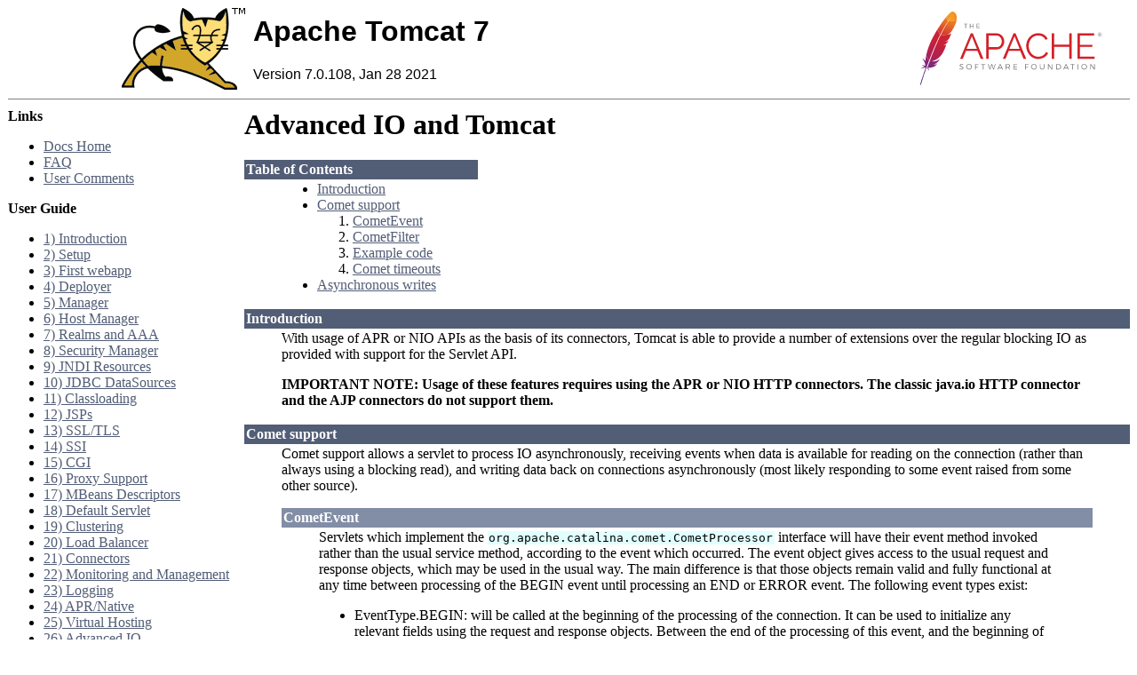

--- FILE ---
content_type: text/html; charset=UTF-8
request_url: http://roulette-strategy.net/docs/aio.html
body_size: 22392
content:
<html><head><META http-equiv="Content-Type" content="text/html; charset=iso-8859-1"><title>Apache Tomcat 7 (7.0.108) - Advanced IO and Tomcat</title><meta name="author" content="Remy Maucherat"><style type="text/css" media="print">
    .noPrint {display: none;}
    td#mainBody {width: 100%;}
</style><style type="text/css">
code {background-color:rgb(224,255,255);padding:0 0.1em;}
code.attributeName, code.propertyName {background-color:transparent;}


table {
  border-collapse: collapse;
  text-align: left;
}
table *:not(table) {
  /* Prevent border-collapsing for table child elements like <div> */
  border-collapse: separate;
}

th {
  text-align: left;
}


div.codeBox pre code, code.attributeName, code.propertyName, code.noHighlight, .noHighlight code {
  background-color: transparent;
}
div.codeBox {
  overflow: auto;
  margin: 1em 0;
}
div.codeBox pre {
  margin: 0;
  padding: 4px;
  border: 1px solid #999;
  border-radius: 5px;
  background-color: #eff8ff;
  display: table; /* To prevent <pre>s from taking the complete available width. */
  /*
  When it is officially supported, use the following CSS instead of display: table
  to prevent big <pre>s from exceeding the browser window:
  max-width: available;
  width: min-content;
  */
}

div.codeBox pre.wrap {
  white-space: pre-wrap;
}


table.defaultTable tr, table.detail-table tr {
    border: 1px solid #CCC;
}

table.defaultTable tr:nth-child(even), table.detail-table tr:nth-child(even) {
    background-color: #FAFBFF;
}

table.defaultTable tr:nth-child(odd), table.detail-table tr:nth-child(odd) {
    background-color: #EEEFFF;
}

table.defaultTable th, table.detail-table th {
  background-color: #88b;
  color: #fff;
}

table.defaultTable th, table.defaultTable td, table.detail-table th, table.detail-table td {
  padding: 5px 8px;
}


p.notice {
    border: 1px solid rgb(255, 0, 0);
    background-color: rgb(238, 238, 238);
    color: rgb(0, 51, 102);
    padding: 0.5em;
    margin: 1em 2em 1em 1em;
}
</style></head><body bgcolor="#ffffff" text="#000000" link="#525D76" alink="#525D76" vlink="#525D76"><table border="0" width="100%" cellspacing="0"><!--PAGE HEADER--><tr><td><!--PROJECT LOGO--><a href="https://tomcat.apache.org/"><img src="./images/tomcat.gif" align="right" alt="
      The Apache Tomcat Servlet/JSP Container
    " border="0"></a></td><td><h1><font face="arial,helvetica,sanserif">Apache Tomcat 7</font></h1><font face="arial,helvetica,sanserif">Version 7.0.108, Jan 28 2021</font></td><td><!--APACHE LOGO--><a href="http://www.apache.org/"><img src="./images/asf-logo.svg" align="right" alt="Apache Logo" border="0" style="width: 266px;height: 83px;"></a></td></tr></table><table border="0" width="100%" cellspacing="4"><!--HEADER SEPARATOR--><tr><td colspan="2"><hr noshade size="1"></td></tr><tr><!--LEFT SIDE NAVIGATION--><td width="20%" valign="top" nowrap class="noPrint"><p><strong>Links</strong></p><ul><li><a href="index.html">Docs Home</a></li><li><a href="https://wiki.apache.org/tomcat/FAQ">FAQ</a></li><li><a href="#comments_section">User Comments</a></li></ul><p><strong>User Guide</strong></p><ul><li><a href="introduction.html">1) Introduction</a></li><li><a href="setup.html">2) Setup</a></li><li><a href="appdev/index.html">3) First webapp</a></li><li><a href="deployer-howto.html">4) Deployer</a></li><li><a href="manager-howto.html">5) Manager</a></li><li><a href="host-manager-howto.html">6) Host Manager</a></li><li><a href="realm-howto.html">7) Realms and AAA</a></li><li><a href="security-manager-howto.html">8) Security Manager</a></li><li><a href="jndi-resources-howto.html">9) JNDI Resources</a></li><li><a href="jndi-datasource-examples-howto.html">10) JDBC DataSources</a></li><li><a href="class-loader-howto.html">11) Classloading</a></li><li><a href="jasper-howto.html">12) JSPs</a></li><li><a href="ssl-howto.html">13) SSL/TLS</a></li><li><a href="ssi-howto.html">14) SSI</a></li><li><a href="cgi-howto.html">15) CGI</a></li><li><a href="proxy-howto.html">16) Proxy Support</a></li><li><a href="mbeans-descriptors-howto.html">17) MBeans Descriptors</a></li><li><a href="default-servlet.html">18) Default Servlet</a></li><li><a href="cluster-howto.html">19) Clustering</a></li><li><a href="balancer-howto.html">20) Load Balancer</a></li><li><a href="connectors.html">21) Connectors</a></li><li><a href="monitoring.html">22) Monitoring and Management</a></li><li><a href="logging.html">23) Logging</a></li><li><a href="apr.html">24) APR/Native</a></li><li><a href="virtual-hosting-howto.html">25) Virtual Hosting</a></li><li><a href="aio.html">26) Advanced IO</a></li><li><a href="extras.html">27) Additional Components</a></li><li><a href="maven-jars.html">28) Mavenized</a></li><li><a href="security-howto.html">29) Security Considerations</a></li><li><a href="windows-service-howto.html">30) Windows Service</a></li><li><a href="windows-auth-howto.html">31) Windows Authentication</a></li><li><a href="jdbc-pool.html">32) Tomcat's JDBC Pool</a></li><li><a href="web-socket-howto.html">33) WebSocket</a></li></ul><p><strong>Reference</strong></p><ul><li><a href="RELEASE-NOTES.txt">Release Notes</a></li><li><a href="config/index.html">Configuration</a></li><li><a href="api/index.html">Tomcat Javadocs</a></li><li><a href="servletapi/index.html">Servlet Javadocs</a></li><li><a href="jspapi/index.html">JSP 2.2 Javadocs</a></li><li><a href="elapi/index.html">EL 2.2 Javadocs</a></li><li><a href="websocketapi/index.html">WebSocket 1.1 Javadocs</a></li><li><a href="annotationapi/index.html">Common Annotations 1.1 Javadocs</a></li><li><a href="https://tomcat.apache.org/connectors-doc/">JK 1.2 Documentation</a></li></ul><p><strong>Apache Tomcat Development</strong></p><ul><li><a href="building.html">Building</a></li><li><a href="changelog.html">Changelog</a></li><li><a href="https://wiki.apache.org/tomcat/TomcatVersions">Status</a></li><li><a href="developers.html">Developers</a></li><li><a href="architecture/index.html">Architecture</a></li><li><a href="tribes/introduction.html">Tribes</a></li></ul></td><!--RIGHT SIDE MAIN BODY--><td width="80%" valign="top" align="left" id="mainBody"><h1>Advanced IO and Tomcat</h1><table border="0" cellspacing="0" cellpadding="2"><tr><td bgcolor="#525D76"><font color="#ffffff" face="arial,helvetica.sanserif"><a name="Table of Contents"><!--()--></a><a name="Table_of_Contents"><strong>Table of Contents</strong></a></font></td></tr><tr><td><blockquote>
<ul><li><a href="#Introduction">Introduction</a></li><li><a href="#Comet_support">Comet support</a><ol><li><a href="#CometEvent">CometEvent</a></li><li><a href="#CometFilter">CometFilter</a></li><li><a href="#Example_code">Example code</a></li><li><a href="#Comet_timeouts">Comet timeouts</a></li></ol></li><li><a href="#Asynchronous_writes">Asynchronous writes</a></li></ul>
</blockquote></td></tr></table><table border="0" cellspacing="0" cellpadding="2"><tr><td bgcolor="#525D76"><font color="#ffffff" face="arial,helvetica.sanserif"><a name="Introduction"><strong>Introduction</strong></a></font></td></tr><tr><td><blockquote>

  <p>
    With usage of APR or NIO APIs as the basis of its connectors, Tomcat is
    able to provide a number of extensions over the regular blocking IO
    as provided with support for the Servlet API.
  </p>

  <p>
    <b>IMPORTANT NOTE: Usage of these features requires using the APR or NIO
    HTTP connectors. The classic java.io HTTP connector and the AJP connectors
    do not support them.</b>
  </p>

  </blockquote></td></tr></table><table border="0" cellspacing="0" cellpadding="2"><tr><td bgcolor="#525D76"><font color="#ffffff" face="arial,helvetica.sanserif"><a name="Comet support"><!--()--></a><a name="Comet_support"><strong>Comet support</strong></a></font></td></tr><tr><td><blockquote>

  <p>
    Comet support allows a servlet to process IO asynchronously, receiving
    events when data is available for reading on the connection (rather than
    always using a blocking read), and writing data back on connections
    asynchronously (most likely responding to some event raised from some
    other source).
  </p>

  <table border="0" cellspacing="0" cellpadding="2"><tr><td bgcolor="#828DA6"><font color="#ffffff" face="arial,helvetica.sanserif"><a name="CometEvent"><strong>CometEvent</strong></a></font></td></tr><tr><td><blockquote>

  <p>
    Servlets which implement the <code>org.apache.catalina.comet.CometProcessor</code>
    interface will have their event method invoked rather than the usual service
    method, according to the event which occurred. The event object gives
    access to the usual request and response objects, which may be used in the
    usual way. The main difference is that those objects remain valid and fully
    functional at any time between processing of the BEGIN event until processing
    an END or ERROR event.
    The following event types exist:
  </p>

  <ul>
  <li>EventType.BEGIN: will be called at the beginning
     of the processing of the connection. It can be used to initialize any relevant
     fields using the request and response objects. Between the end of the processing
     of this event, and the beginning of the processing of the end or error events,
     it is possible to use the response object to write data on the open connection.
     Note that the response object and dependent OutputStream and Writer are still
     not synchronized, so when they are accessed by multiple threads,
     synchronization is mandatory. After processing the initial event, the request
     is considered to be committed.</li>
  <li>EventType.READ: This indicates that input data is available, and that one read can be made
       without blocking. The available and ready methods of the InputStream or
       Reader may be used to determine if there is a risk of blocking: the servlet
       should read while data is reported available. When encountering a read error,
       the servlet should report it by propagating the exception properly. Throwing
       an exception will cause the error event to be invoked, and the connection
       will be closed.
       Alternately, it is also possible to catch any exception, perform clean up
       on any data structure the servlet may be using, and using the close method
       of the event. It is not allowed to attempt reading data from the request
       object outside of the execution of this method.<br>
       On some platforms, like Windows, a client disconnect is indicated by a READ event.
       Reading from the stream may result in -1, an IOException or an EOFException.
       Make sure you properly handle all these three cases.
       If you don't catch the IOException, Tomcat will instantly invoke your event chain with an ERROR as
       it catches the error for you, and you will be notified of the error at that time.
  </li>
  <li>EventType.END: End may be called to end the processing of the request. Fields that have
     been initialized in the begin method should be reset. After this event has
     been processed, the request and response objects, as well as all their dependent
     objects will be recycled and used to process other requests. End will also be
     called when data is available and the end of file is reached on the request input
     (this usually indicates the client has pipelined a request).</li>
  <li>EventType.ERROR: Error will be called by the container in the case where an IO exception
     or a similar unrecoverable error occurs on the connection. Fields that have
     been initialized in the begin method should be reset. After this event has
     been processed, the request and response objects, as well as all their dependent
     objects will be recycled and used to process other requests.</li>
  </ul>

  <p>
    There are some event subtypes which allow finer processing of events (note: some of these
    events require usage of the org.apache.catalina.valves.CometConnectionManagerValve valve):
  </p>

  <ul>
  <li>EventSubType.TIMEOUT: The connection timed out (sub type of ERROR); note that this ERROR
    type is not fatal, and the connection will not be closed unless the servlet uses the close
    method of the event.
  </li>
  <li>EventSubType.CLIENT_DISCONNECT: The client connection was closed (sub type of ERROR).
  </li>
  <li>EventSubType.IOEXCEPTION: An IO exception occurred, such as invalid content, for example,
    an invalid chunk block (sub type of ERROR).
  </li>
  <li>EventSubType.WEBAPP_RELOAD: The web application is being reloaded (sub type of END).
  </li>
  <li>EventSubType.SESSION_END: The servlet ended the session (sub type of END).
  </li>
  </ul>

  <p>
    As described above, the typical lifecycle of a Comet request will consist in a series of
    events such as: BEGIN -&gt; READ -&gt; READ -&gt; READ -&gt; ERROR/TIMEOUT. At any time, the servlet
    may end processing of the request by using the close method of the event object.
  </p>

  </blockquote></td></tr></table>

  <table border="0" cellspacing="0" cellpadding="2"><tr><td bgcolor="#828DA6"><font color="#ffffff" face="arial,helvetica.sanserif"><a name="CometFilter"><strong>CometFilter</strong></a></font></td></tr><tr><td><blockquote>

  <p>
    Similar to regular filters, a filter chain is invoked when comet events are processed.
    These filters should implement the CometFilter interface (which works in the same way as
    the regular Filter interface), and should be declared and mapped in the deployment
    descriptor in the same way as a regular filter. The filter chain when processing an event
    will only include filters which match all the usual mapping rules, and also implement
    the CometFiler interface.
  </p>

  </blockquote></td></tr></table>

  <table border="0" cellspacing="0" cellpadding="2"><tr><td bgcolor="#828DA6"><font color="#ffffff" face="arial,helvetica.sanserif"><a name="Example code"><!--()--></a><a name="Example_code"><strong>Example code</strong></a></font></td></tr><tr><td><blockquote>

  <p>
    The following pseudo code servlet implements asynchronous chat functionality using the API
    described above:
  </p>

  <div class="codeBox"><pre><code>public class ChatServlet
    extends HttpServlet implements CometProcessor {

    protected ArrayList&lt;HttpServletResponse&gt; connections =
        new ArrayList&lt;HttpServletResponse&gt;();
    protected MessageSender messageSender = null;

    public void init() throws ServletException {
        messageSender = new MessageSender();
        Thread messageSenderThread =
            new Thread(messageSender, "MessageSender[" + getServletContext().getContextPath() + "]");
        messageSenderThread.setDaemon(true);
        messageSenderThread.start();
    }

    public void destroy() {
        connections.clear();
        messageSender.stop();
        messageSender = null;
    }

    /**
     * Process the given Comet event.
     *
     * @param event The Comet event that will be processed
     * @throws IOException
     * @throws ServletException
     */
    public void event(CometEvent event)
        throws IOException, ServletException {
        HttpServletRequest request = event.getHttpServletRequest();
        HttpServletResponse response = event.getHttpServletResponse();
        if (event.getEventType() == CometEvent.EventType.BEGIN) {
            log("Begin for session: " + request.getSession(true).getId());
            PrintWriter writer = response.getWriter();
            writer.println("&lt;!DOCTYPE html&gt;");
            writer.println("&lt;head&gt;&lt;title&gt;JSP Chat&lt;/title&gt;&lt;/head&gt;&lt;body&gt;");
            writer.flush();
            synchronized(connections) {
                connections.add(response);
            }
        } else if (event.getEventType() == CometEvent.EventType.ERROR) {
            log("Error for session: " + request.getSession(true).getId());
            synchronized(connections) {
                connections.remove(response);
            }
            event.close();
        } else if (event.getEventType() == CometEvent.EventType.END) {
            log("End for session: " + request.getSession(true).getId());
            synchronized(connections) {
                connections.remove(response);
            }
            PrintWriter writer = response.getWriter();
            writer.println("&lt;/body&gt;&lt;/html&gt;");
            event.close();
        } else if (event.getEventType() == CometEvent.EventType.READ) {
            InputStream is = request.getInputStream();
            byte[] buf = new byte[512];
            do {
                int n = is.read(buf); //can throw an IOException
                if (n &gt; 0) {
                    log("Read " + n + " bytes: " + new String(buf, 0, n)
                            + " for session: " + request.getSession(true).getId());
                } else if (n &lt; 0) {
                    error(event, request, response);
                    return;
                }
            } while (is.available() &gt; 0);
        }
    }

    public class MessageSender implements Runnable {

        protected boolean running = true;
        protected ArrayList&lt;String&gt; messages = new ArrayList&lt;String&gt;();

        public MessageSender() {
        }

        public void stop() {
            running = false;
        }

        /**
         * Add message for sending.
         */
        public void send(String user, String message) {
            synchronized (messages) {
                messages.add("[" + user + "]: " + message);
                messages.notify();
            }
        }

        public void run() {

            while (running) {

                if (messages.size() == 0) {
                    try {
                        synchronized (messages) {
                            messages.wait();
                        }
                    } catch (InterruptedException e) {
                        // Ignore
                    }
                }

                synchronized (connections) {
                    String[] pendingMessages = null;
                    synchronized (messages) {
                        pendingMessages = messages.toArray(new String[0]);
                        messages.clear();
                    }
                    // Send any pending message on all the open connections
                    for (int i = 0; i &lt; connections.size(); i++) {
                        try {
                            PrintWriter writer = connections.get(i).getWriter();
                            for (int j = 0; j &lt; pendingMessages.length; j++) {
                                writer.println(pendingMessages[j] + "&lt;br&gt;");
                            }
                            writer.flush();
                        } catch (IOException e) {
                            log("IOExeption sending message", e);
                        }
                    }
                }

            }

        }

    }

}</code></pre></div>

  </blockquote></td></tr></table>
  <table border="0" cellspacing="0" cellpadding="2"><tr><td bgcolor="#828DA6"><font color="#ffffff" face="arial,helvetica.sanserif"><a name="Comet timeouts"><!--()--></a><a name="Comet_timeouts"><strong>Comet timeouts</strong></a></font></td></tr><tr><td><blockquote>
    <p>If you are using the NIO connector, you can set individual timeouts for your different comet connections.
       To set a timeout, simply set a request attribute like the following code shows:</p>
    <div class="codeBox"><pre><code>CometEvent event.... event.setTimeout(30*1000);</code></pre></div>
    <p>or</p>
    <div class="codeBox"><pre><code>event.getHttpServletRequest().setAttribute("org.apache.tomcat.comet.timeout", new Integer(30 * 1000));</code></pre></div>
    <p>
       This sets the timeout to 30 seconds.
       Important note: in order to set this timeout, it has to be done on the <code>BEGIN</code> event.
       The default value is <code>soTimeout</code>
    </p>
    <p>If you are using the APR connector, all Comet connections will have the same timeout value. It is <code>soTimeout*50</code>
    </p>
  </blockquote></td></tr></table>

  </blockquote></td></tr></table><table border="0" cellspacing="0" cellpadding="2"><tr><td bgcolor="#525D76"><font color="#ffffff" face="arial,helvetica.sanserif"><a name="Asynchronous writes"><!--()--></a><a name="Asynchronous_writes"><strong>Asynchronous writes</strong></a></font></td></tr><tr><td><blockquote>

  <p>
    When APR or NIO is enabled, Tomcat supports using sendfile to send large static files.
    These writes, as soon as the system load increases, will be performed
    asynchronously in the most efficient way. Instead of sending a large response using
    blocking writes, it is possible to write content to a static file, and write it
    using a sendfile code. A caching valve could take advantage of this to cache the
    response data in a file rather than store it in memory. Sendfile support is
    available if the request attribute <code>org.apache.tomcat.sendfile.support</code>
    is set to <code>Boolean.TRUE</code>.
  </p>

  <p>
    Any servlet can instruct Tomcat to perform a sendfile call by setting the appropriate
    request attributes. It is also necessary to correctly set the content length
    for the response. When using sendfile, it is best to ensure that neither the
    request or response have been wrapped, since as the response body will be sent later
    by the connector itself, it cannot be filtered. Other than setting the 3 needed
    request attributes, the servlet should not send any response data, but it may use
    any method which will result in modifying the response header (like setting cookies).
  </p>

  <ul>
  <li><code>org.apache.tomcat.sendfile.filename</code>: Canonical filename of the file which will be sent as
      a String</li>
  <li><code>org.apache.tomcat.sendfile.start</code>: Start offset as a Long</li>
  <li><code>org.apache.tomcat.sendfile.end</code>: End offset as a Long</li>
  </ul>

  </blockquote></td></tr></table></td></tr><!--FOOTER SEPARATOR--><tr><td colspan="2"><hr noshade size="1"></td></tr><!--PAGE FOOTER--><tr><td colspan="2"><div align="center"><font color="#525D76" size="-1"><em>
        Copyright &copy; 1999-2021, Apache Software Foundation
        </em></font></div></td></tr></table></body></html>